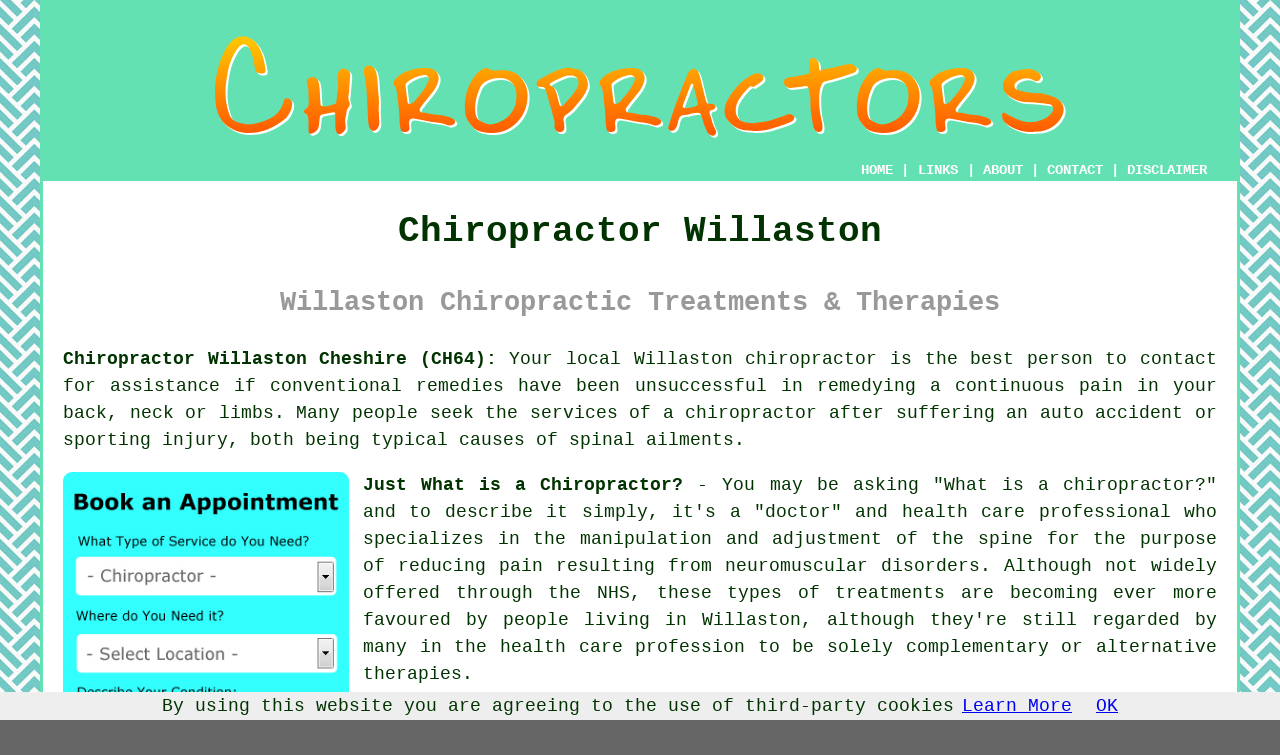

--- FILE ---
content_type: text/html
request_url: http://www.chiropractorz.uk/willaston.html
body_size: 27280
content:
<!doctype html>

<html lang="en">

<head>

<meta charset="utf-8">
  
<title>Willaston Chiropractor - Chiropractors (CH64)</title> <!-- end Chiropractor Willaston Cheshire title -->

<meta name="description" content="Chiropractor Willaston Cheshire (CH64) - ❤️ Pain Relief - Identify a chiropractor in Willaston, Cheshire and arrange chiropractic appointments in Willaston." />

<meta name="keywords" content="Cheshire, Willaston chiropractor, Willaston, chiropractor near me, sports injuries, chiropractic treatments, chiropractic Willaston, chiropractor in Willaston, mobile chiropractor, chiropractor Willaston, back pain" />

<link href="oneColFixCtrHdr.css" rel="stylesheet" type="text/css" />

<meta name=viewport content="width=device-width, initial-scale=1">

<link rel="icon" type="image/x-icon" href="favicon.ico" />

</head>

<body class="oneColFixCtrHdr">

<script src="/cookiechoices.js"></script>
<script>
  document.addEventListener('DOMContentLoaded', function(event) {
    cookieChoices.showCookieConsentBar('By using this website you are agreeing to the use of third-party cookies',
      'OK', 'Learn More', 'privacy-policy.html');
  });
</script>

<div id="container">
  <div id="header">
  
    <div id="logo"><img src="images/chiropractorlogo.png" alt="Chiropractor Willaston Cheshire - Chiropractors Willaston" title="Chiropractor Willaston Cheshire" class="logo" /></div> <!-- end div logo -->

    <div class="navigation" id="navigation"><a href="http://www.chiropractorz.uk">HOME</a> | <div class="dropdown"> <button class="dropbtn">LINKS</button> <div class="dropdown-content"><a href="willaston.html">Chiropractor Willaston</a> <a href="southwick.html">Southwick</a>
<a href="stubbington.html">Stubbington</a>
<a href="yate.html">Yate</a>
<a href="desborough.html">Desborough</a>
<a href="fair-oak.html">Fair Oak</a>
<a href="houghton-le-spring.html">Houghton-le-Spring</a>
<a href="hemel-hempstead.html">Hemel Hempstead</a>
<a href="belfast.html">Belfast</a>
<a href="madeley.html">Madeley</a>
<a href="petersfield.html">Petersfield</a>
<a href="barrow-in-furness.html">Barrow-in-Furness</a>
<a href="hayle.html">Hayle</a>
<a href="bishopbriggs.html">Bishopbriggs</a>
<a href="ashtead.html">Ashtead</a>
<a href="horley.html">Horley</a>
<a href="halstead.html">Halstead</a>
<a href="glasgow.html">Glasgow</a>
<a href="garstang.html">Garstang</a>
<a href="milngavie.html">Milngavie</a>
<a href="welwyn-garden-city.html">Welwyn Garden City</a>
<a href="hawick.html">Hawick</a>
<a href="cwmbran.html">Cwmbran</a>
<a href="clydebank.html">Clydebank</a>
<a href="lanark.html">Lanark</a>
<a href="staveley.html">Staveley</a>
<a href="aldenham.html">Aldenham</a>
<a href="wells.html">Wells</a>
<a href="newcastle.html">Newcastle</a>
<a href="holt.html">Holt</a>
<a href="poulton-le-fylde.html">Poulton-le-Fylde</a>
<a href="neston.html">Neston</a>
<a href="eccleshall.html">Eccleshall</a>
<a href="sittingbourne.html">Sittingbourne</a>
<a href="st-neots.html">St Neots</a>
<a href="kelso.html">Kelso</a>
<a href="holland-on-sea.html">Holland-on-Sea</a>
<a href="market-drayton.html">Market Drayton</a>
<a href="bovey-tracey.html">Bovey Tracey</a>
<a href="blackburn.html">Blackburn</a>
<a href="oldham.html">Oldham</a>
<a href="liverpool.html">Liverpool</a>
<a href="port-talbot.html">Port Talbot</a>
<a href="greenwich.html">Greenwich</a>
<a href="swanage.html">Swanage</a>
<a href="milton-keynes.html">Milton Keynes</a>
<a href="towcester.html">Towcester</a>
<a href="forfar.html">Forfar</a>
<a href="irvine.html">Irvine</a>
<a href="tilehurst.html">Tilehurst</a>
<a href="hadfield.html">Hadfield</a>
<a href="southampton.html">Southampton</a>
<a href="cardiff.html">Cardiff</a>
<a href="dumfries.html">Dumfries</a>
<a href="torpoint.html">Torpoint</a>
<a href="hadleigh.html">Hadleigh</a>
<a href="helston.html">Helston</a>
<a href="hingham.html">Hingham</a>
<a href="sheffield.html">Sheffield</a>
<a href="bognor-regis.html">Bognor Regis</a>
<a href="newhaven.html">Newhaven</a></div></div> | <a href="about.html" rel="nofollow">ABOUT</a> | <a href="contact.html" rel="nofollow">CONTACT</a> | <a href="disclaimer.html" target="_blank" rel="nofollow">DISCLAIMER</a></div>
  <!-- end #header --></div>
  <div id="mainContent">

    <h1 class="centretext">Chiropractor Willaston</h1>
    
    <h2 class="greytext">Willaston Chiropractic Treatments &amp; Therapies</h2>
    
    <div id="article"><p><strong class="boldlink"><a href="http://www.chiropractorz.uk">Chiropractor Willaston Cheshire (CH64):</a></strong> Your local Willaston chiropractor is the best person to contact for assistance if conventional remedies have been unsuccessful in remedying a continuous pain in your back, neck or limbs. Many people seek the services of <span class="blacklinks"><a href="ellesmere-port.html" title="a chiropractor">a chiropractor</a></span> after suffering an auto accident or sporting injury, both being typical causes of <span class="blacklinks"><a href="blacon.html" title="spinal">spinal</a></span> ailments.</p> <!-- end paraone -->

<div id="quote"><a href="contact.html" rel="nofollow"><img src="images/chiropractic-appointment-form.jpg" alt="Willaston Chiropractor Quotes" title="Willaston Chiropractor Quotes" /></a></div>

<div id="paratwo"><p><strong class="boldlink"><a href="willaston.html">Just What is a Chiropractor?</a></strong> - You may be asking "<span class="blacklinks"><a href="wistaston.html" title="What is a chiropractor">What is a chiropractor</a></span>?" and to describe it simply, it's a "doctor" and health care professional who specializes in the manipulation and adjustment <span class="blacklinks"><a href="birmingham.html" title="of the spine">of the spine</a></span> for the purpose of reducing pain resulting from neuromuscular disorders. Although not widely offered through the NHS, these types of treatments are becoming ever more favoured by people living in Willaston, although they're still regarded by many in the health care profession to be solely complementary or alternative therapies.</p></div> <!-- end paratwo -->

<img src="images/trade-images/chiropractor-near.jpg" alt="Chiropractor Willaston Cheshire" title="Chiropractor Willaston Cheshire" class="floatright" />

<div id="parathree"><p>Different chiropractors in Willaston may focus on specific aspects of this field of study, and while some will specialise in injuries brought on by sporting or car accidents, the vast majority will attempt to treat just about any problems involving the muscles, joints and bones, including tension, neck pain, tennis elbow, knee pain, whiplash, hip pain, sciatica, arm pain, dizziness, ankle pain, leg pain, headaches, frozen shoulder, back ache, foot pain, shoulder pain, tinnitus, migraines, plagiocephaly, lower back pain and muscle spasms.</p></div> <!-- end parathree -->

<div id="parafour"><p><strong class="boldlink"><a href="willaston.html" title="What is Involved?">What's Involved?</a></strong> - So that the chiropractor can learn the background of your condition, your chiropractic treatment plan in Willaston is going to begin with an introductory consultation. You'll very likely be required to complete a health questionnaire, in order for them to get an outline of your general health and lifestyle. This initial consultation will normally wind up with the chiropractor outlining their ideas in regard to your complaint - it should last for about sixty minutes. Should they believe that <span class="blacklinks"><a href="holmes-chapel.html" title="chiropractic treatment">chiropractic treatment</a></span> will be of benefit to you, your first <span class="blacklinks"><a href="northwich.html" title="therapy session">therapy session</a></span> can be organized.</p></div> <!-- end parafour -->

<div id="parafive"><p><strong class="boldlink"><a href="willaston.html">Chiropractic Treatments - Do They Hurt?</a></strong> Ordinarily <span class="blacklinks"><a href="leeds.html" title="chiropractic treatments">chiropractic treatments</a></span> do not hurt, patients may sense some discomfort or pressure as manipulations are being carried out on <span class="blacklinks"><a href="nantwich.html" title="the joints">the joints</a></span>, but get a level of relief immediately afterwards. When push comes to shove, the reality that these treatments are for the most part drug free, safe and gentle, is a massive plus.</p></div> <!-- end parafive -->

<img src="images/trade-images/local-chiropractors.jpg" alt="Chiropractors in Willaston UK" title="Chiropractors in Willaston UK" class="floatleft" />

<div id="parasix"><p>More treatments and services might be provided by certain chiropractors in Willaston including physiotherapy, the Graston technique, podiatry, massage, IDD non-invasive spinal disc therapy, shockwave therapy, ongoing rehabilitation support, acupuncture, laser therapy and bikefitting. Your need for such services will naturally be determined by whatever disorders you're enduring. They'll also offer help and advice upon lifestyle, improving posture, self-help, rehabilitation, nutrition, diet, work practices and therapeutic exercises.</p></div> <!-- end parasix -->

<div id="paraseven"><p>Any <span class="blacklinks"><a href="woolston.html" title="chiropractor in Willaston, Cheshire">chiropractor in Willaston, Cheshire</a></span>, and indeed anywhere else in the United Kingdom for that matter, is <span class="blacklinks"><a href="westbrook.html" title="regulated">regulated</a></span> by the General Chiropractic Council, an independent statutory body which was set up by the Chiropractors Act 1994. It is a criminal offence for any person setting themselves up as a chiropractic, to not be listed on the "Register of Chiropractors" - or basically, a signed up member of the GCC. The GCC was put in place to ensure the safety of members of the public when they are having <span class="blacklinks"><a href="woolston.html" title="chiropractic treatments">chiropractic treatments</a></span>, therefore maintaining the highest standards possible within the <span class="blacklinks"><a href="wilmslow.html" title="profession">profession</a></span>.</p></div> <!-- end paraseven -->

<div id="smallquote"><a href="contact.html" rel="nofollow"><img src="images/click-for-a-quote.png" alt="Book Chiropractor Treatments in Willaston Cheshire" title="Book Chiropractor Treatments in Willaston Cheshire" /></a></div> <!-- end div smallquote -->

<div id="paraeight"><p><strong>What is the Difference Between a Chiropractor and an Osteopath?</strong> - So, what exactly is the difference between an osetopath and a chiropractor? There is not any significant difference, is the truthful response to that question. The fact is both are fairly similar and have essentially similar goals, ie to ease pain. That being said, osteopaths generally work on the whole body of patients, including the digestive and circulatory systems, while chiropractors tend to focus on treatments of the spine and vertebrae. In addition to this, postnatal stress, reflux, period pain, intestinal colic, arthritis pain, depression, sleeping issues and pregnancy related pain, are among the other health problems that are routinely treated by osteopaths in Willaston.
</p></div> <!-- end paraeight -->

<img src="images/trade-images/chiropractic-therapists.jpg" alt="Chiropractic Clinics Willaston Cheshire" class="floatright" />

<div id="paranine"><p><strong>Laser Therapies Willaston</strong> - There are essentially 2 kinds of laser therapy that are sometimes offered by chiropractors in Willaston - they are "LLLT (Low Level Laser Therapy)" and "HILT (High Intensity Laser Therapy)". Aimed largely at bone formation, tissue repair and the regeneration of nerves, LLLT or "cold" laser therapy as it's frequently called is the first of these treatments. Claiming to hasten the body's healing process, Low Level Laser Therapy which is in certain cases used as a substitute for acupuncture treatments, is especially beneficial in the treatment of bone injuries and soft tissue damage. In contrast, HILT (High Intensity Laser Therapy), uses a more powerful laser and has a choice of wavelengths, which can work more rapidly through deep tissue penetration.
</p></div> <!-- end paranine -->

<div id="paraten"></div> <!-- end paraten -->

<div id="paraeleven"></div> <!-- end paraeleven -->

<div id="paratwelve"></div> <!-- end paratewelve -->

<div id="villages"><p>Chiropractic treatments can be accessed by pain sufferers in <a href="https://en.wikipedia.org/wiki/Willaston,_Cheshire_West" target="_blank">Willaston</a> and also in nearby places like: Hooton, Windle Hill, Raby, Eastham, Bromborough, Hinderton, Burton, Little Sutton, Two Mills, Thornton Hough, Neston, Brimstage, Little Neston, Port Sunlight, Childer Thornton, Ledsham, Great Sutton, Ness, and in these postcodes CH64 2TZ, CH64 1SH, CH64 1RW, CH64 1TF, CH64 1RA, CH64 2TS, CH64 2TF, CH64 1TD, CH64 1TQ, CH64 2TG. Verifying this should confirm that you access local providers of chiropractor. Willaston home and business owners are able to utilise these and numerous other similar services.</p></div> <!-- end div villages -->


<div id="tasks"><p>Health related services like chiropractic therapies for back pain, shoulder pain treatments in Willaston, back pain treatments, chiropractic treatments for neck pain, sports massage, posture analysis, joint pain treatments in Willaston, osteoarthritis treatments Willaston, chiropractic treatment for fibromyalgia, acupuncture, knee and hip osteoarthritis treatments, golfers elbow treatments, chiropractic therapy for hip pain, ankle sprain treatments, chiropractic therapies for scoliosis Willaston, bikefitting in Willaston, hip pain treatments, chiropractic therapies for dizziness &amp; vertigo in Willaston, chiropractic therapies for tinnitus, chiropractic therapies for sports related injuries, chiropractic therapies for whiplash injuries, treatments for extremity joint conditions, IDD disc therapy, chiropractic treatments for carpal tunnel syndrome Willaston, and others, will be available from your local Willaston chiropractor. These are just a few of the treatments that can be provided by a chiropractor. Willaston specialists will tell you about their whole range of services.</p></div> <!-- end div tasks -->

<div id="sentencesone"><h3> Chiropractor Information</h3><img src="images/trade-images/information.jpg" alt="Chiropractor Information Willaston" title="Chiropractor Advice Willaston" class="floatright" /><p>You should head off to the British Chiropractic Association website, if you wish to conduct a search for trusted local chiropractors in Willaston. See a basic You Tube guide on chiropractic spinal realignment <a href="https://www.youtube.com/watch?v=QeKtbUTf7Y4" target="_blank">here</a>. To read an informative article about chiropractic for lower back pain <a href="https://www.bupa.co.uk/health-information/back-care/chiropractic" target="_blank">check this out</a>. To see what's happening on social websites, check <a href="https://www.pinterest.co.uk/clickcare/chiropractic/" target="_blank">this</a> out. Have a look at <a href="https://en.wikipedia.org/wiki/Chiropractic" target="_blank">Wikipedia</a> to learn more information about chiropractic therapies.</p></div> <!-- end div sentencesone -->


	<div id="extraquote"><a href="contact.html" rel="nofollow"><img src="images/click-for-a-quote.png" alt="Book a Chiropractor in Willaston Cheshire" /></a></div> <!-- end div extraquote -->
	

<div id="OPTIONALONE"></div> <!-- end div optional one -->

<div id="OPTIONALTWO"></div> <!-- end div optional two -->

<div id="OPTIONALTHREE"><h3>Chiropractor for Headaches</h3><p>If you suffer from frequent headaches, a chiropractor can help. A chiropractor specialises in spinal correction, which can help reduce the severity and frequency of headaches. They can also treat surrounding soft tissue and nerves. The spine consists of bones and disks, which support a network of nerves and connect the lower back to the head. Poor spinal alignment is a common cause of frequent headaches.</p><img src="images/trade-images/chiropractor-for-headaches.jpg" alt="Willaston Chiropractor for Headaches" title="Willaston Chiropractor for Headaches" class="floatright" /><p>A chiropractor can provide you with muscle strengthening exercises and stretching techniques that will help relieve nerve pressure and train your body to stay in place. These exercises can be just as effective as adjustments.</p><p>If you're suffering from frequent headaches, see a chiropractor as soon as possible. Some headaches are caused by an underlying condition, such as traumatic brain injury. A chiropractor will have the proper training to recognize symptoms of this condition, and he or she will know when to refer you to your primary care physician.</p><p>Headaches are common, affecting 90 percent of UK adults on an occasional or chronic basis. Symptoms vary from person to person and can affect any part of the head. Many people turn to over-the-counter medications to manage the pain, but chiropractic treatments can help reduce the frequency and severity of headaches.</p></div> <!-- end div optional three -->


<p><strong>Coming Soon:</strong> Mobile chiropractor Willaston.</p>

<div id="OPTIONALFOUR"></div> <!-- end div optional four -->

<div id="temp"></div> <!-- end div temp -->


<div id="projects"><h3>Cheshire Chiropractor Enquiries</h3><img src="images/trade-images/recent-enquiries.jpg" alt="Chiropractor Enquiries Cheshire" title="Cheshire Chiropractor Enquiries" class="floatleft greendottedborder" /><p><strong>Recent Cheshire chiropractor customer enquiries</strong>: Gethin Benson in Bollington was searching for a chiropractor to cure his lower back pain. Vanessa Lander from Cuddington was looking for a chiropractor to help with her ankylosing spondilytis. Precious Bartlett from Wrenbury, Cheshire needed a chiropractor to relieve her fibromyalgia. Zofia Bowman from Marton, Cheshire was searching for a chiropractor to cure her headaches. Ciara Olivier in Stapeley, Cheshire asked "is there a <span class="blacklinks"><a href="bourne.html" title="chiropractor near me">chiropractor near me</a></span>?". Mali Lander in Haslington was looking for a chiropractor to relieve her lower back pain. Antoni Tyler from Hough was looking for a chiropractor to help with his hip pain. Nicolas David in Warrington, Cheshire needed to book a chiropractor to cure his fibromyalgia.</p></div> <!-- end div projects -->

<div id="addedstuff"></div> <!-- end div addedstuff -->

<div id="placesnear"><h3>Chiropractors Near Willaston</h3><p>Close to Willaston also <span class="blacklinks"><a href="aylesbury.html">find</a></span>: Great Sutton chiropractors, Eastham chiropractors, Ledsham chiropractors, Hinderton chiropractors, Little Neston chiropractors, Burton chiropractors, Two Mills chiropractors, Childer Thornton chiropractors, Ness chiropractors, Raby chiropractors, Neston chiropractors, Port Sunlight chiropractors, Hooton chiropractors, Windle Hill chiropractors, Bromborough chiropractors, Thornton Hough chiropractors, Brimstage chiropractors, Little Sutton <span class="blacklinks"><a href="chelmsford.html">chiropractors</a></span> and more. Most of these locations are catered for by a local chiropractor. Willaston residents can get chiropractic estimates by clicking <a href="contact.html" rel="nofollow">here</a>.</p></div> <!-- end div places near -->


<div id="unordered"><h2><strong class="boldlink"><a href="willaston.html">Chiropractor Services Willaston</a></strong></h2>

	<div id="bark">
	<div id="quotetext"><strong>Find a Chiropractor in Willaston Here</strong></div>
<div id="ratedpeople"><a href="contact.html" rel="nofollow"><img src="images/bark-chiropractic6.jpg" alt="Contact a Chiropractor Willaston UK" /></a></div>
	</div>
	
	<ul>
		<li>Willaston Chiropractor for Headaches and Migraines</li>
<li>Willaston Chiropractors and Osteopaths</li>
<li>Willaston Osteoarthritis Treatments</li>
<li>Willaston Chiropractic Clinics</li>
<li>Willaston Chiropractic Treatments for Tinnitus</li>
<li>Willaston Chiropractor for Neck Pain</li>
<li>Willaston Mobile Chiropractor</li>
<li>Willaston IDD Therapy</li>
<li>Willaston Chiropractor for Shoulder Pain</li>
<li>Willaston Lower Back Pain Treatments</li>
<li>Willaston Chiropractic Therapies</li>
<li>Willaston Chiropractor for Back Pain</li>
<li>Willaston Chiropractor for Sports Injuries</li>
<li>Willaston K-Laser Therapy</li>
	</ul></div> <!-- end div unordered -->
	

<div id="streets"><h3>Around Willaston</h3><p>People in these Willaston streets recently asked about chiropractic sessions: Balmoral Place, Eastern Road, Meadow View, Potter Close, Crewe Road, Park Mills Close, Brassey Way, Old Newcastle Road, Circle Avenue, Shannon Close, The Fields, Orchard Street, Lomax Road, Tricketts Lane, Moorfields, Oak Bank Close, Cheerbrook Road, Park Road, Brassey Court, Tricketts Mews, Elwood Way, The Paddock, Coppice Road, Greenbank Close, Ashlea Drive, Cedar Court, and also folks with the following postcodes: CH64 2TZ, CH64 1SH, CH64 1RW, CH64 1TF, CH64 1RA, CH64 2TS, CH64 2TF, CH64 1TD, CH64 1TQ, CH64 2TG. People in these locations recently sought the services of a chiropractor. Willaston residents enjoyed the benefits of professional and reliable chiropractic services in all cases.</p></div>

<div id="otherskills"><p>Although you might just be looking for someone who can do chiropractic in Willaston, Cheshire, you can likewise get <a href="other-services.html" rel="nofollow">aromatherapy</a> in Willaston, <a href="other-services.html" rel="nofollow">hypnotherapy</a> in Willaston, <a href="other-services.html" rel="nofollow">cosmetic surgery</a> in Willaston, <a href="other-services.html" rel="nofollow">liposuction</a> in Willaston, <a href="other-services.html" rel="nofollow">osteopathy</a> in Willaston, <a href="other-services.html" rel="nofollow">acupuncture therapy</a> in Willaston, <a href="other-services.html" rel="nofollow">physical therapy</a> in Willaston, <a href="other-services.html" rel="nofollow">rhinoplasty</a> in Willaston, <a href="other-services.html" rel="nofollow">a hair transplant</a> in Willaston, <a href="other-services.html" rel="nofollow">a psychiatrist</a> in Willaston, <a href="contact.html" rel="nofollow">shockwave therapy</a> in Willaston, <a href="other-services.html" rel="nofollow">massage</a> in Willaston, <a href="other-services.html" rel="nofollow">a therapist</a> in Willaston.</p></div> <!-- end div other skills -->


<!-- start div gallery -->

<div class="gallery">
  <div class="column">
    <img src="images/trade-images/local-chiropractor.jpg" alt="Chiropractor Willaston" title="Chiropractor Willaston" style="width:100%">
  Chiropractor Willaston</div>
  <div class="column">
    <img src="images/trade-images/chiropractic-clinics.jpg" alt="Chiropractors Near Me Willaston" title="Chiropractors Near Me Willaston Cheshire" style="width:100%">
  Chiropractors Near Me</div>
  <div class="column">
    <img src="images/trade-images/chiropractors-near.jpg" alt="Chiropractors Willaston UK" title="Chiropractors Willaston UK" style="width:100%">
  Chiropractors Willaston</div>
</div>

<!-- end div gallery -->


<div id="maintowns"><p>More <span class="blacklinks"><a href="edinburgh.html">Cheshire</a></span> <span class="blacklinks"><a href="bristol.html">chiropractors</a></span>: <a href="widnes.html">Widnes</a>, <a href="frodsham.html">Frodsham</a>, <a href="runcorn.html">Runcorn</a>, <a href="middlewich.html">Middlewich</a>, <a href="woolston.html">Woolston</a>, <a href="poynton.html">Poynton</a>, <a href="chester.html">Chester</a>, <a href="blacon.html">Blacon</a>, <a href="congleton.html">Congleton</a>, <a href="thelwall.html">Thelwall</a>, <a href="lymm.html">Lymm</a>, <a href="neston.html">Neston</a>, <a href="grappenhall.html">Grappenhall</a>, <a href="hartford.html">Hartford</a>, <a href="knutsford.html">Knutsford</a>, <a href="wistaston.html">Wistaston</a>, <a href="northwich.html">Northwich</a>, <a href="penketh.html">Penketh</a>, <a href="macclesfield.html">Macclesfield</a>, <a href="wilmslow.html">Wilmslow</a>, <a href="alsager.html">Alsager</a>, <a href="winsford.html">Winsford</a>, <a href="weaverham.html">Weaverham</a>, <a href="great-sankey.html">Great Sankey</a>, <a href="stockton-heath.html">Stockton Heath</a>, <a href="sandbach.html">Sandbach</a>, <a href="crewe.html">Crewe</a>, <a href="holmes-chapel.html">Holmes Chapel</a>, <a href="sandiway.html">Sandiway</a>, <a href="bollington.html">Bollington</a>, <a href="ellesmere-port.html">Ellesmere Port</a>, <a href="appleton-thorn.html">Appleton Thorn</a>, <a href="birchwood.html">Birchwood</a>, <a href="haslington.html">Haslington</a>, <a href="burtonwood.html">Burtonwood</a>, <a href="westbrook.html">Westbrook</a>, <a href="willaston.html">Willaston</a>, <a href="barnton.html">Barnton</a>, <a href="nantwich.html">Nantwich</a>, <a href="helsby.html">Helsby</a>, <a href="culcheth.html">Culcheth</a> and <a href="warrington.html">Warrington</a>.</p></div> <!-- end div maintowns -->

<div id="OPTIONALJOBS"><p><strong>Chiropractor Jobs Willaston:</strong> View Chiropractic jobs in Willaston here: <a href="https://www.indeed.co.uk/Chiropractor-jobs-in-Willaston" target="_blank">General Chiropractor Jobs</a></p></div> <!-- end div optionaljobs -->

<div id="info"><p>To find local Willaston info check <a href="https://willastonparishcouncil.org.uk/" target="_blank">here</a></p></div> <!-- end div info -->


<div id="postcode"><p>Chiropractor in CH64 <span class="blacklinks"><a href="london.html">area</a></span>, 0151.</p></div> <!-- end div postcode -->

<p><a href="http://www.chiropractorz.uk/willaston.html" target="_top">TOP - Chiropractor Willaston</a></p>

	<div id="keywords"><p>Mobile Chiropractor Willaston - Sports Injury Chiropractic Willaston - K-Laser Therapy Willaston - Back Pain Chiropractic Willaston - Chiropractor Near Me - Chiropractor Willaston - Chiropractors Willaston - Chiropractic Clinics Willaston - Chiropractic Treatments Willaston</p></div> <!-- end div keywords --></div> <!-- end Chiropractor Willaston (0151) article -->

    <h3 class="centretext"><a href="http://www.chiropractorz.uk">HOME - CHIROPRACTOR UK</a></h3>
    
	<div id="date"><p>(This chiropractor Willaston article was last updated on 03-10-2022)</p></div> <!-- end div date -->    
    
	<!-- end #mainContent --></div>
  <div id="footer">
  <div class="floatleft" id="sitemap"><p><a href="ror.xml" target="_blank">Sitemap</a> - <a href="new-pages.html">New Chiropractor Pages</a> - <a href="updated-pages.html">Updated Chiropractor Pages</a></p></div>
  <div class="floatright" id="privacy"><p><a href="privacy-policy.html" target="_blank" rel="nofollow">Privacy</a></p></div>
<p>&nbsp;</p>
	<div id="footerad"><a href="contact.html" rel="nofollow"><img src="images/click-for-a-quote.png" alt="Chiropractor Quotes in Willaston (0151)" title="Chiropractor Quotes in Willaston (0151)" /></a></div>
    <p>&copy; Chiropractorz 2022 - Chiropractor Willaston (CH64)</p>
    <br />
  <!-- end #footer --> <!-- end Chiropractor Willaston CH64 page --></div>
<!-- end #container --></div>
</body>
</html>
